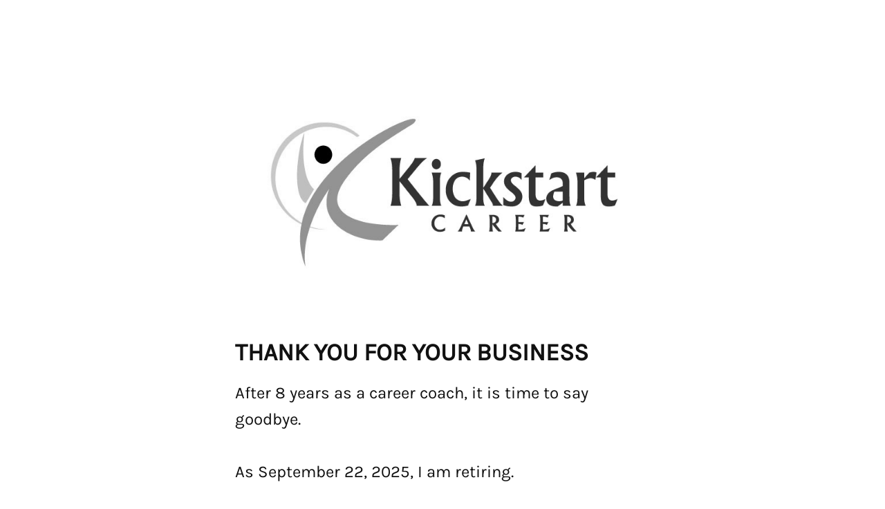

--- FILE ---
content_type: text/html; charset=UTF-8
request_url: https://kickstartcareer.com/category/career-management/
body_size: 1323
content:
<!DOCTYPE html>
<html lang="en-US">

<head>
    <meta charset="UTF-8">
    <meta http-equiv="X-UA-Compatible" content="IE=edge">
    <meta name="viewport" content="width=device-width, initial-scale=1">
    <meta name="description" content="">
    <meta name="generator" content="Free Coming Soon & Maintenance Mode plugin for WordPress">
    <title></title>
            <link rel="shortcut icon" href="https://kickstartcareer.com/wp-content/plugins/minimal-coming-soon-maintenance-mode/framework/public/img/mm-favicon.png" />
        <link rel="profile" href="https://gmpg.org/xfn/11">

    <link rel="stylesheet" type="text/css" href="https://kickstartcareer.com/wp-content/plugins/minimal-coming-soon-maintenance-mode/framework/public/css/public.css" />
    <script src="https://kickstartcareer.com/wp-content/plugins/minimal-coming-soon-maintenance-mode/framework/admin/js/webfont.js"></script>    
        <script>
            WebFont.load({
                bunny: {
                    families: ['Karla', 'Karla']
                }
            });
        </script>
        
    <style>
body{background-color:#FFFFFF;}
.header-text{font-family:"Karla", Arial, sans-serif;font-size:35px;color:#111111;}
.gdpr_consent, .secondary-text{font-family:"Karla", Arial, sans-serif;font-size:24px;color:#111111;}
.anti-spam{font-family:"Karla", Arial, sans-serif;font-size:13px;color:#BBBBBB;}
.content{max-width:600px;margin-left:auto;margin-right:auto;text-align:left;}
.content input{text-align:left;}
.content input[type="text"]{font-size:13px;color:#111111;border:1px solid #EEEEEE;}
.content input[type="text"]:focus{border:1px solid #BBBBBB;}
.content input[type="submit"]{font-size:12px;color:#FFFFFF;background:#0F0F0F;border:1px solid #0F0F0F;}
.content input[type="submit"]:hover,.content input[type="submit"]:focus{background:#0A0A0A;border:1px solid #0A0A0A;}
.signals-alert-success{background:#90C695;color:#111111;}
.signals-alert-danger{background:#E08283;color:#111111;}
::-webkit-input-placeholder {
  color: #DEDEDE;
}
::-moz-placeholder {
  color: #DEDEDE;
}
:-ms-input-placeholder {
  color: #DEDEDE;
}
:-moz-placeholder {
  color: #DEDEDE;
}.logo { filter: grayscale(100%); } .logo-container { text-align: left; }</style>

    </head>

<body class="signals-plugin">
    <div class="maintenance-mode">
        <div class="s-container">
            <div class="content">
                <div class="logo-container">
<img title="Kickstart Career" alt="Kickstart Career" src="https://kickstartcareer.com/wp-content/uploads/2017/09/KickStart-logo.jpg" class="logo" />
</div>
<h1 class="header-text">THANK YOU FOR YOUR BUSINESS</h1>
<p class="secondary-text">After 8 years as a career coach, it is time to say goodbye. <br />
<br />
As September 22, 2025, I am retiring.<br />
 <br />
It has been my deepest privilege to guide people in their career journeys and to share how companies recruit.<br />
 <br />
To find a good career coach, I recommend looking in LinkedIn “<a target="top" href="https://www.linkedin.com/search/results/services/?geoUrn=%5B%22103644278%22%5D&amp;origin=FACETED_SEARCH&amp;serviceCategory=%5B%2250413%22%5D&amp;sid=*bX">Services</a>” under the “<a target="top" href="https://www.linkedin.com/search/results/services/?geoUrn=%5B%22103644278%22%5D&amp;origin=FACETED_SEARCH&amp;serviceCategory=%5B%2250413%22%5D&amp;sid=*bX">Coaches &amp; Mentoring</a>” category.  <br />
<br />
Focus on coaches with robust client referrals and recent experience as a corporate recruiter.<br />
</p>
            </div><!-- .content -->
                    </div><!-- .s-container -->
    </div><!-- .maintenance-mode -->
    <div id="login-button" class="loggedout"><a title="Log in to WordPress admin" href="https://kickstartcareer.com/wp-login.php"><img src="https://kickstartcareer.com/wp-content/plugins/minimal-coming-soon-maintenance-mode/framework/public/img/wp-logo-white.png" alt="Log in to WordPress admin" title="Log in to WordPress admin"></a></div></body>

</html>
